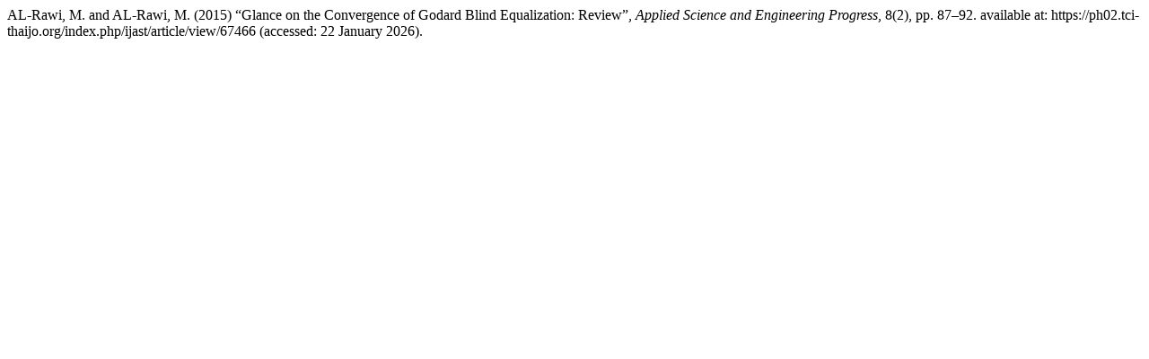

--- FILE ---
content_type: text/html; charset=UTF-8
request_url: https://ph02.tci-thaijo.org/index.php/ijast/citationstylelanguage/get/harvard-cite-them-right?submissionId=67466&publicationId=3276
body_size: 124
content:
<div class="csl-bib-body">
  <div class="csl-entry">AL-Rawi, M. and AL-Rawi, M. (2015) “Glance on the Convergence of Godard Blind Equalization: Review”, <i>Applied Science and Engineering Progress</i>, 8(2), pp. 87–92. available at: https://ph02.tci-thaijo.org/index.php/ijast/article/view/67466 (accessed: 22 January 2026).</div>
</div>